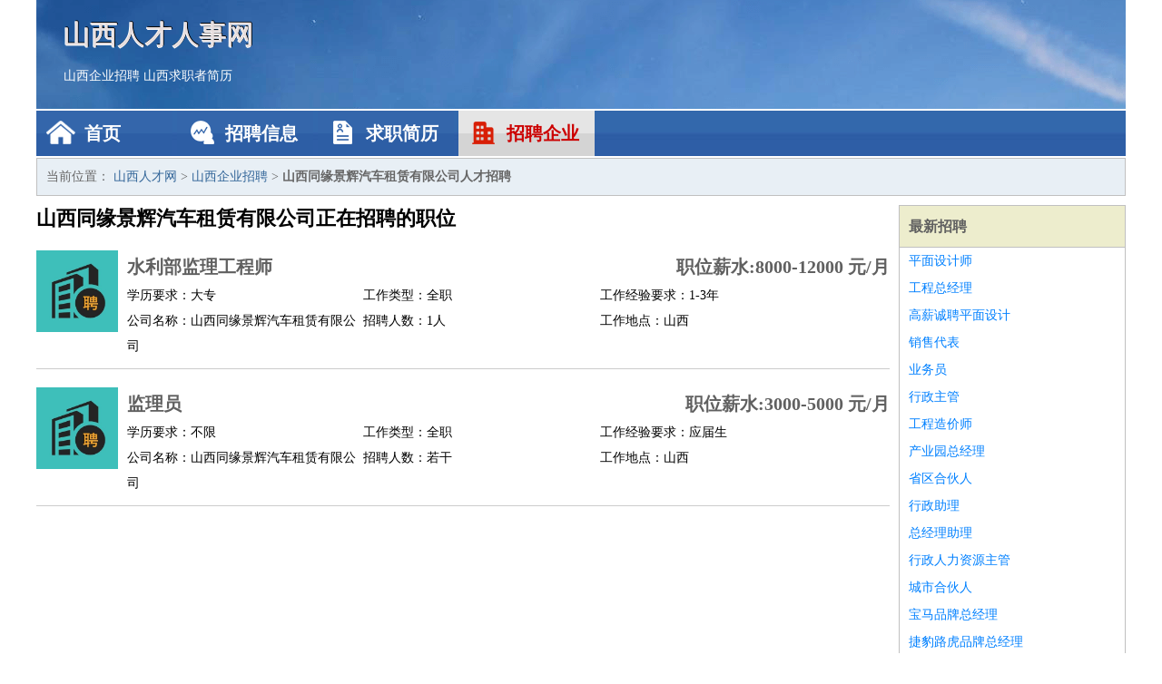

--- FILE ---
content_type: text/html
request_url: https://qsstu.com/qiye/1768.html
body_size: 1841
content:
<!DOCTYPE html>
<html>
<head>
<meta charset="UTF-8">
<meta name="viewport" content="width=device-width, initial-scale=1.0">
<meta http-equiv="X-UA-Compatible" content="IE=edge,chrome=1">
<meta name="applicable-device" content="pc,mobile">
<meta name="robots" content="all">
<meta name="keywords" content="山西同缘景辉汽车租赁有限公司正在招聘的工作职位">
<title>山西同缘景辉汽车租赁有限公司正在招聘的工作职位 山西人才网</title>
<link rel="stylesheet" type="text/css" media="screen" href="/static/default/css/common.css?v=1768462054"/>
</head>
<body>
<div class="header inner">
<div class="mod-head">
<div class="hd">
<a href="/" class="logo">山西人才人事网</a>
<a href="/zhaopin/">山西企业招聘</a>
<a href="/jianli/">山西求职者简历</a>
</div>
<div class="bd">
<div class="nav">
<a href="/" class="home">首页</a>
<a href="/zhaopin/" class="job">招聘信息</a>
<a href="/jianli/" class="jianli">求职简历</a>
<a href="/qiye/" class="qiye active">招聘企业</a>
</div>
</div>
</div>
</div>
<div class="container inner">
<div class="mod-breadcrumbs">
<div class="bd">
当前位置：
<a href="/">山西人才网</a> &gt;
<a href="/qiye/">山西企业招聘</a> &gt;
<strong>山西同缘景辉汽车租赁有限公司人才招聘</strong>
</div>
</div>
<div class="main">
<div class="mod-list">
<div class="hd">
<h1>山西同缘景辉汽车租赁有限公司正在招聘的职位</h1>
</div>
<div class="bd">
<ul>
<li class="J_link">
<div class="icon">
<img src="/static/default/image/qiye.jpg" alt="水利部监理工程师" width="90" height="90">
</div>
<div class="text">
<div class="title list-title">
<a href="/zhaopin/2962.html" class="name" target="_blank">水利部监理工程师</a>
<span>职位薪水:8000-12000 元/月</span>
</div>
<div class="cate">
<span>学历要求：大专</span>
<span>工作类型：全职</span>
<span>工作经验要求：1-3年</span>
</div>
<div class="cate">
<span>公司名称：山西同缘景辉汽车租赁有限公司</span>
<span>招聘人数：1人</span>
<span>工作地点：山西</span>
</div>
</div>
</li>
<li class="J_link">
<div class="icon">
<img src="/static/default/image/qiye.jpg" alt="监理员" width="90" height="90">
</div>
<div class="text">
<div class="title list-title">
<a href="/zhaopin/2963.html" class="name" target="_blank">监理员</a>
<span>职位薪水:3000-5000 元/月</span>
</div>
<div class="cate">
<span>学历要求：不限</span>
<span>工作类型：全职</span>
<span>工作经验要求：应届生</span>
</div>
<div class="cate">
<span>公司名称：山西同缘景辉汽车租赁有限公司</span>
<span>招聘人数：若干</span>
<span>工作地点：山西</span>
</div>
</div>
</li>
</ul>
</div>
</div>
</div>
<div class="side">
<div class="mod-recommed module">
<div class="hd">
<a href="/zhaopin/">最新招聘</a>
</div>
<div class="bd">
<ul>
<li>
<a href="/zhaopin/458.html" target="_blank">平面设计师</a>
</li>
<li>
<a href="/zhaopin/457.html" target="_blank">工程总经理</a>
</li>
<li>
<a href="/zhaopin/456.html" target="_blank">高薪诚聘平面设计</a>
</li>
<li>
<a href="/zhaopin/455.html" target="_blank">销售代表</a>
</li>
<li>
<a href="/zhaopin/454.html" target="_blank">业务员</a>
</li>
<li>
<a href="/zhaopin/453.html" target="_blank">行政主管</a>
</li>
<li>
<a href="/zhaopin/452.html" target="_blank">工程造价师</a>
</li>
<li>
<a href="/zhaopin/451.html" target="_blank">产业园总经理</a>
</li>
<li>
<a href="/zhaopin/450.html" target="_blank">省区合伙人</a>
</li>
<li>
<a href="/zhaopin/449.html" target="_blank">行政助理</a>
</li>
<li>
<a href="/zhaopin/448.html" target="_blank">总经理助理</a>
</li>
<li>
<a href="/zhaopin/447.html" target="_blank">行政人力资源主管</a>
</li>
<li>
<a href="/zhaopin/446.html" target="_blank">城市合伙人</a>
</li>
<li>
<a href="/zhaopin/445.html" target="_blank">宝马品牌总经理</a>
</li>
<li>
<a href="/zhaopin/444.html" target="_blank">捷豹路虎品牌总经理</a>
</li>
<li>
<a href="/zhaopin/443.html" target="_blank">总经理助理</a>
</li>
<li>
<a href="/zhaopin/442.html" target="_blank">移动业务经理</a>
</li>
<li>
<a href="/zhaopin/441.html" target="_blank">行政部主管</a>
</li>
<li>
<a href="/zhaopin/440.html" target="_blank">行政助理</a>
</li>
<li>
<a href="/zhaopin/439.html" target="_blank">装饰总经理</a>
</li>
</ul>
</div>
</div>
<div class="mod-recommed mod-hot module">
<div class="hd">
<a href="/jianli/">最新简历</a>
</div>
<div class="bd">
<ul>
<li>
<a href="/jianli/1154.html" target="_blank">甘雨泽</a>
</li>
<li>
<a href="/jianli/1157.html" target="_blank">房晋昌</a>
</li>
<li>
<a href="/jianli/1158.html" target="_blank">符杰南</a>
</li>
<li>
<a href="/jianli/1161.html" target="_blank">占识岩</a>
</li>
<li>
<a href="/jianli/1163.html" target="_blank">巩茂辉</a>
</li>
<li>
<a href="/jianli/1166.html" target="_blank">危若兴</a>
</li>
<li>
<a href="/jianli/1168.html" target="_blank">长檀菱</a>
</li>
<li>
<a href="/jianli/1169.html" target="_blank">容冰蕾</a>
</li>
<li>
<a href="/jianli/1170.html" target="_blank">弓妮语</a>
</li>
<li>
<a href="/jianli/1173.html" target="_blank">公君峰</a>
</li>
<li>
<a href="/jianli/1174.html" target="_blank">台益明</a>
</li>
<li>
<a href="/jianli/1177.html" target="_blank">郝材福</a>
</li>
<li>
<a href="/jianli/1178.html" target="_blank">饶夏青</a>
</li>
<li>
<a href="/jianli/1180.html" target="_blank">姜竹妍</a>
</li>
<li>
<a href="/jianli/1181.html" target="_blank">傅瀚庆</a>
</li>
<li>
<a href="/jianli/1184.html" target="_blank">房古海</a>
</li>
<li>
<a href="/jianli/1186.html" target="_blank">叶晓宛</a>
</li>
<li>
<a href="/jianli/1190.html" target="_blank">钮榆蓉</a>
</li>
<li>
<a href="/jianli/1191.html" target="_blank">植语若</a>
</li>
<li>
<a href="/jianli/1192.html" target="_blank">裘珊蓉</a>
</li>
</ul>
</div>
</div>
</div>
</div>
<div class="footer">
<div class="inner">
<div class="mod-foot">
<p><a href="//www.qsstu.com/">山西人才人事网-山西招聘网山西人才网 -山西人才网</a></p>
<p><a href="//www.qsstu.com/" target="_blank">关于我们</a>
<a href="//www.qsstu.com/" target="_blank">山西人才网</a>  <a href="//www.qsstu.com/sitemap.xml" target="_blank">网站地图</a> Copyright &copy; 2010-2026  All Rights Reserved.
</p>
</div>
</div>
</div>
<script src="/static/default/script/jquery-1.11.0.min.js"></script>
<script src="/static/default/script/common.js"></script>
<script defer src="https://static.cloudflareinsights.com/beacon.min.js/vcd15cbe7772f49c399c6a5babf22c1241717689176015" integrity="sha512-ZpsOmlRQV6y907TI0dKBHq9Md29nnaEIPlkf84rnaERnq6zvWvPUqr2ft8M1aS28oN72PdrCzSjY4U6VaAw1EQ==" data-cf-beacon='{"version":"2024.11.0","token":"bba060a39cbb4925958364ab9a15ba99","r":1,"server_timing":{"name":{"cfCacheStatus":true,"cfEdge":true,"cfExtPri":true,"cfL4":true,"cfOrigin":true,"cfSpeedBrain":true},"location_startswith":null}}' crossorigin="anonymous"></script>
</body>
</html>
